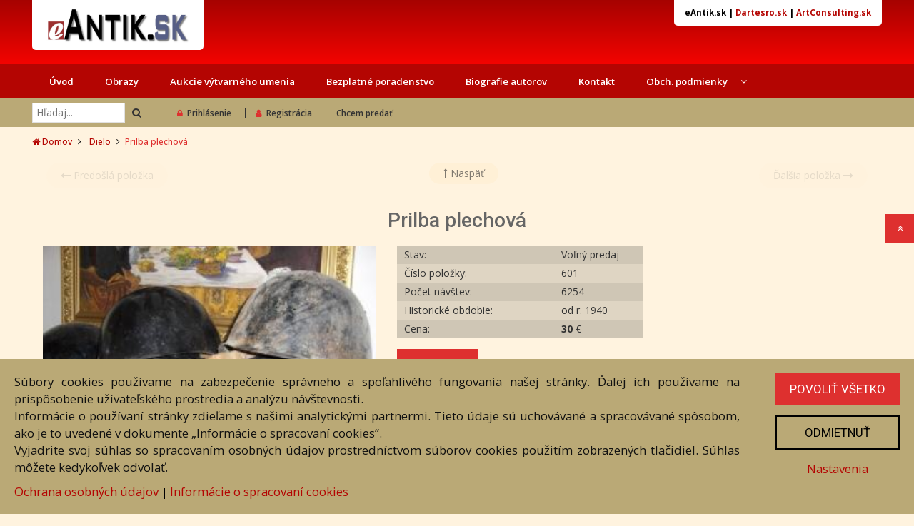

--- FILE ---
content_type: text/html; charset=utf-8
request_url: https://eantik.sk/dielo/601/prilba-plechova/
body_size: 7078
content:

<!DOCTYPE html>
<html lang="sk">
<head>
    <meta http-equiv="Content-Type" content="text/html; charset=utf-8">
    <meta http-equiv="X-UA-Compatible" content="IE=edge">
    <meta http-equiv="content-language" content="sk" />
    <meta name="viewport" content="width=device-width,initial-scale=1">
    <title>Prilba plechová | eAntik.sk</title>
    <meta property="og:title" content="Prilba plechová" />
    <meta name="description" content="Cena: 30 EUR. Plechové čierne prilby,v zachovalom stave.Vhodné v súčasnoati na dekorácie alebo k motorkovým veteránom. Vnútro..." />
    <meta property="og:description" content="Cena: 30 EUR. Plechové čierne prilby,v zachovalom stave.Vhodné v súčasnoati na dekorácie alebo k motorkovým veteránom. Vnútro..." />
    <meta property="og:image" content="https://www.eantik.sk/images/galery/origin/000716.jpg" />    <link href="https://fonts.googleapis.com/css?family=Open+Sans:300,500,400,600,700" rel="stylesheet">
    <link href="https://fonts.googleapis.com/css?family=Roboto:400,500,700" rel="stylesheet">
    <link rel="stylesheet" type="text/css" href="/assets/css/lightbox.min.css">
    <link href="/assets/fonts/font-awesome/font-awesome.min.css" rel="stylesheet">
    <link rel="stylesheet" href="/assets/css/bootstrap.min.css" type="text/css">
    <link rel="stylesheet" href="/assets/css/owl.carousel.min.css" type="text/css">
    <link rel="stylesheet" href="/assets/css/owl.theme.default.min.css" type="text/css">
    <link rel="stylesheet" href="/assets/js/jquery-ui-1.12.1/jquery-ui.min.css" type="text/css">
    <link rel="stylesheet" href="/assets/css/animate.css?v2" type="text/css">
    <link rel="stylesheet" type="text/css" media="screen" href="/style.css?v8.04" />
    <script src="/assets/js/jquery-3.2.1.min.js"></script>
    <script src="/assets/js/jquery-ui-1.12.1/jquery-ui.min.js"></script>
    <script src='https://www.google.com/recaptcha/api.js'></script>
 
    <script>
  window.dataLayer = window.dataLayer || [];
  function gtag(){dataLayer.push(arguments);}
  gtag('consent', 'default', {
    'ad_storage': 'denied',
    'analytics_storage': 'denied'
  });
</script>

    <!-- Google Tag Manager -->
    <script>
        (function(w, d, s, l, i) {
            w[l] = w[l] || [];
            w[l].push({
                'gtm.start': new Date().getTime(),
                event: 'gtm.js'
            });
            var f = d.getElementsByTagName(s)[0],
                j = d.createElement(s),
                dl = l != 'dataLayer' ? '&l=' + l : '';
            j.async = true;
            j.src =
                'https://www.googletagmanager.com/gtm.js?id=' + i + dl;
            f.parentNode.insertBefore(j, f);
        })(window, document, 'script', 'dataLayer', 'GTM-KZK75N4');
    </script>
    <!-- End Google Tag Manager -->

</head>

<body >
    <!-- Google Tag Manager (noscript) -->
    <noscript><iframe src="https://www.googletagmanager.com/ns.html?id=GTM-KZK75N4" height="0" width="0" style="display:none;visibility:hidden"></iframe></noscript>
    <!-- End Google Tag Manager (noscript) -->

    <div class="modal fade" id="customAlertModal" tabindex="-1" role="dialog">
        <div class="modal-dialog" role="document">
            <div class="modal-content">
                <button type="button" class="close" data-dismiss="modal" aria-label="Close"><span aria-hidden="true">&times;</span></button>
                <div class="modal-body"></div>
            </div>
        </div>
    </div>
    <script>
        function custom_alert(msg) {
            $('#customAlertModal .modal-body').html(msg);
            return false;
        }
    </script>

    <!--========= Header =============-->
    <header>
        <!--======== Midhead ========-->
        <div class="midhead">
            <div class="container">
                <div class="row">
                    <div class="col-xs-7">
                        <a id="logo" href="/"><img src="/assets/img/eantik_logo.jpg" alt="eAntik.sk" /></a>
                    </div>
                    <div class="col-xs-5 text-right">
                        <div id="links">
                            <strong>eAntik.sk</strong> |
                            <a href="https://www.dartesro.sk/">Dartesro.sk</a>
                            | <a href="https://artconsulting.sk/">ArtConsulting.sk</a>
                        </div>
                        <a class="mobile"><i class="fa fa-bars fa-2x"></i></a>
                    </div>
                </div>
            </div>
        </div>
        <!--======= /Midhead =========-->
        <!--========= Menu ===========-->
                <div class="menu-sticky">
            <div class="menu">
                <div class="container">
                    <div class="row">
                        <div class="col-sm-12">
                            <div class="row mobile-menu only-phone">
                                <div class="col-xs-4"><a href="/kontakt">Kontakt</a></div>
                                <div class="col-xs-4"><a href="/bezplatne-poradenstvo/">Poradenstvo</a></div>
                                <div class="col-xs-4" style="position: static">
                                    <a href="/chcem-predat/">Chcem predať</a>
                                </div>
                            </div>
                            <ul id="mobile-menu-ul">
                                <li>
                                    <a class="closemenu">zavrieť</a>
                                </li>
                                <li>
                                    <a href="/" title="Úvod" >Úvod</a>
                                </li>
                                <li>
                                    <a href="/kategoria/8/obrazy/" title="Obrazy" >Obrazy</a>
                                </li>
                                <li>
                                    <a href="https://www.dartesro.sk" title="Aukcie výtvarného umenia">Aukcie výtvarného umenia</a>
                                </li>
                                <li><a href="/bezplatne-poradenstvo/">Bezplatné poradenstvo</a></li>
                                <li><a href="/biografie-autorov/">Biografie autorov</a></li>
                                <li><a href="/kontakt/">Kontakt</a></li>
                                <li class="singlesub">
                                    <a href="/obchodne-podmienky/" title="Obch. podmienky">
                                        <span>Obch. podmienky <i class="fa fa-angle-down"></i></span>
                                    </a>
                                    <div class="submenus">
                                        <ul>
                                            <li><a href="/navod/">Návod</a></li>
                                            <li><a href="/cennik/">Cenník</a></li>
                                            <li><a href="/otazky/">Otázky</a></li>
                                        </ul>
                                    </div>
                                </li>
                                <li class="divider"></li>
                                    <li  class="usermenu-item">
                                                        <a href="/login" class="loginBtn" title="Prihlásenie">
                                                            <i class="fa fa-lock"></i>Prihlásenie</a>
                                                    </li>
                                                    <li class="usermenu-item">
                                                        <a href="/registracia" class="usermenu-item" title="Registrácia">
                                                            <i class="fa fa-user"></i>Registrácia</a>
                                                    </li>
                                                    <li class="usermenu-item"><a href="/chcem-predat/"">Chcem predať</a></li>
                        
                            </ul>
                        </div>
                    </div>
                </div>
            </div>
            <!--========= /Menu =========-->
            <nav class="tophead">
                <div class="container">
                    <div class="row">
                        <div class="col-xs-6 col-sm-5 col-md-4 col-lg-2">
                            <div class="search text-left">
                                <form action="/vyhladavanie/" method="post">
                                    <input type="search" name="hladaj" placeholder="Hľadaj...">
                                    <button type="submit">
                                        <i class="fa fa-search"></i>
                                    </button>
                                </form>
                            </div>
                        </div>
                        <div class="col-xs-6 col-sm-7 col-md-8 col-lg-10">
                            <ul class="hlogin">
                                    <li  class="usermenu-item">
                                                        <a href="/login" class="loginBtn" title="Prihlásenie">
                                                            <i class="fa fa-lock"></i>Prihlásenie</a>
                                                    </li>
                                                    <li class="usermenu-item">
                                                        <a href="/registracia" class="usermenu-item" title="Registrácia">
                                                            <i class="fa fa-user"></i>Registrácia</a>
                                                    </li>
                                                    <li class="usermenu-item"><a href="/chcem-predat/"">Chcem predať</a></li>
                        
                            </ul>
                        </div>
                    </div>
                </div>
            </nav>
        </div>
    </header>
    <!--========== /Header ==========-->
    </div>
    <div class="breadcrumb">
    <div class="container">
        <div class="row">
            <div class="col-sm-12 text-left">
                <ul>
                    <li><a href="/"><i class="fa fa-home"></i> Domov</a></li>
                    <li><a href="?act=katalog">Dielo</a></li><li>Prilba plechová</li>                </ul>
            </div>
        </div>
    </div>
</div>    <section class="main-content">
        <div class="container">
            <style>
  .resp-sharing-button__link,
  .resp-sharing-button__icon {
    display: inline-block;
    margin: 0 4px;
  }

  .resp-sharing-button__link {
    text-decoration: none;
    color: #fff;
  }

  .resp-sharing-button__link:hover {
    text-decoration: none;
  }

  .resp-sharing-button {
    transition: 25ms ease-out;
    height: 33px;
    text-align: center;
    line-height: 33px;
    width: 33px;
    font-family: Helvetica Neue, Helvetica, Arial, sans-serif
  }

  .resp-sharing-button__icon svg {
    width: 1em;
    height: 1em;
    vertical-align: middle;
  }

  .resp-sharing-button--small svg {
    margin: 0;
    vertical-align: middle
  }

  /* Non solid icons get a stroke */
  .resp-sharing-button__icon {
    stroke: #fff;
    fill: none
  }

  /* Solid icons get a fill */
  .resp-sharing-button__icon--solid,
  .resp-sharing-button__icon--solidcircle {
    fill: #fff;
    stroke: none
  }

  .resp-sharing-button--twitter {
    background-color: #55acee
  }

  .resp-sharing-button--twitter:hover {
    background-color: #2795e9;
    color: #fff !important;
    text-decoration: none !important;
  }

  .resp-sharing-button--pinterest {
    background-color: #bd081c
  }

  .resp-sharing-button--pinterest:hover {
    background-color: #8c0615
  }

  .resp-sharing-button--facebook {
    background-color: #3b5998
  }

  .resp-sharing-button--facebook:hover {
    background-color: #2d4373;
    color: #fff !important;
    text-decoration: none !important;
  }

  .resp-sharing-button--tumblr {
    background-color: #35465C
  }

  .resp-sharing-button--tumblr:hover {
    background-color: #222d3c
  }

  .resp-sharing-button--reddit {
    background-color: #5f99cf
  }

  .resp-sharing-button--reddit:hover {
    background-color: #3a80c1
  }

  .resp-sharing-button--google {
    background-color: #dd4b39
  }

  .resp-sharing-button--google:hover {
    background-color: #c23321
  }

  .resp-sharing-button--linkedin {
    background-color: #0077b5
  }

  .resp-sharing-button--linkedin:hover {
    background-color: #046293
  }

  .resp-sharing-button--email {
    background-color: #777
  }

  .resp-sharing-button--email:hover {
    background-color: #5e5e5e
  }

  .resp-sharing-button--xing {
    background-color: #1a7576
  }

  .resp-sharing-button--xing:hover {
    background-color: #114c4c
  }

  .resp-sharing-button--whatsapp {
    background-color: #25D366
  }

  .resp-sharing-button--whatsapp:hover {
    background-color: #1da851
  }

  .resp-sharing-button--hackernews {
    background-color: #FF6600
  }

  .resp-sharing-button--hackernews:hover,
  .resp-sharing-button--hackernews:focus {
    background-color: #FB6200
  }

  .resp-sharing-button--vk {
    background-color: #507299
  }

  .resp-sharing-button--vk:hover {
    background-color: #43648c
  }

  .resp-sharing-button--facebook {
    background-color: #3b5998;
    border-color: #3b5998;
  }

  .resp-sharing-button--facebook:hover,
  .resp-sharing-button--facebook:active {
    background-color: #2d4373;
    border-color: #2d4373;
  }

  .resp-sharing-button--twitter {
    background-color: #55acee;
    border-color: #55acee;
  }

  .resp-sharing-button--twitter:hover,
  .resp-sharing-button--twitter:active {
    background-color: #2795e9;
    border-color: #2795e9;
  }
</style>
<div class="detail">
        <div class="col-sm-12">
        <ul class="page">
          <li><a class="prev_item"  style="opacity: 0.1" ><i class="fa fa-long-arrow-left"></i> <span>Predošlá položka</span> </a></li>
          <li style="float: none"><a class="btn_back" href="/kategoria/22/stara-technika-zbrane-militaria//#d_601"><i class="fa fa-long-arrow-up"></i> Naspäť</a></li>
          <li><a class="next_item"  style="opacity: 0.1" ><span>Ďalšia položka</span> <i class="fa fa-long-arrow-right"></i></a></li>
        </ul>
      </div>
        <h1 class="inheading">Prilba plechová</h1>
    <div class="col-sm-12 col-lg-5">
      <div class="image">
                <a href="https://eantik.sk/images/galery/origin/000716.jpg" data-lightbox="item" rel="lightbox" title="">
          <img src="https://eantik.sk/images/galery/000716.jpg" /></a>

      </div>
      <div id="thumbs">
        <div class="thumbView image-additional">
                  </div>
      </div>
              <div class="share_icons">
          <div>
            <strong>Zdieľať</strong>
            
                    <a class="resp-sharing-button__link" href="https://facebook.com/sharer/sharer.php?u=https%3A%2F%2Fwww.eantik.sk%2Fdielo%2F601" target="_blank" rel="noopener" aria-label="Facebook">
                      <div class="resp-sharing-button resp-sharing-button--facebook resp-sharing-button--large"><div aria-hidden="true" class="resp-sharing-button__icon resp-sharing-button__icon--solid">
                        <svg xmlns="http://www.w3.org/2000/svg" viewBox="0 0 24 24"><path d="M18.77 7.46H14.5v-1.9c0-.9.6-1.1 1-1.1h3V.5h-4.33C10.24.5 9.5 3.44 9.5 5.32v2.15h-3v4h3v12h5v-12h3.85l.42-4z"/></svg>
                        </div></div>
                    </a>
                    <!-- Sharingbutton Twitter -->
                    <a class="resp-sharing-button__link" href="https://twitter.com/intent/tweet/?text=%20-%20Prilba plechová&amp;url=https%3A%2F%2Fwww.eantik.sk%2Fdielo%2F601" target="_blank" rel="noopener" aria-label="Share on Twitter">
                      <div class="resp-sharing-button resp-sharing-button--twitter resp-sharing-button--large"><div aria-hidden="true" class="resp-sharing-button__icon resp-sharing-button__icon--solid">
                        <svg xmlns="http://www.w3.org/2000/svg" viewBox="0 0 24 24"><path d="M23.44 4.83c-.8.37-1.5.38-2.22.02.93-.56.98-.96 1.32-2.02-.88.52-1.86.9-2.9 1.1-.82-.88-2-1.43-3.3-1.43-2.5 0-4.55 2.04-4.55 4.54 0 .36.03.7.1 1.04-3.77-.2-7.12-2-9.36-4.75-.4.67-.6 1.45-.6 2.3 0 1.56.8 2.95 2 3.77-.74-.03-1.44-.23-2.05-.57v.06c0 2.2 1.56 4.03 3.64 4.44-.67.2-1.37.2-2.06.08.58 1.8 2.26 3.12 4.25 3.16C5.78 18.1 3.37 18.74 1 18.46c2 1.3 4.4 2.04 6.97 2.04 8.35 0 12.92-6.92 12.92-12.93 0-.2 0-.4-.02-.6.9-.63 1.96-1.22 2.56-2.14z"/></svg>
                        </div></div>
                    </a>          </div>
          <button id="favorite_btn" class="loginBtn">pridať do albumu</button>
        </div>

                  </div>
    <div class="col-sm-12 col-lg-7">
      <table id="item_infos">
        <tr><td>Stav:</td><td>Voľný predaj</td></tr>        <tr>
          <td width="220">Číslo položky:</td>
          <td>601          </td>
        </tr>

        <tr><td>Počet návštev:</td><td>6254</td></tr><tr><td>Historické obdobie:</td><td>od r. 1940</td></tr>                  <tr>
            <td>Cena:</td>
            <td><strong>30 </strong>&euro;
            </td>
          </tr>
              </table>

      <a class="button loginBtn" href="#">Kupujem</a><span style="color: #ff0000">1 záujemca</span><div id="output" style="text-align: center; margin: 10px 0; margin-left: 65px;"></div>
      <h6>Popis</h6><p>Plechové čierne prilby,v zachovalom stave.Vhodné v súčasnoati na dekorácie alebo k motorkovým veteránom. Vnútro maju vystužené koženým výpletom s uchytnými prackami. Cena je 900 Sk za jeden kus. Spolu je ich 6 ks.</p>    </div>
    <div class="col-sm-12" style="margin-top: 25px">
    <h1 class="inheading">Mátyás Vitéz</h1><div class="text-center">Biografia tohto autora ešte nebola pridelená. Môžete ju <a class="loginBtn" href="#">pridať</a>.</div>


</div>    </div>
</div>        </div>
    </section>


    <div style=" clear: both;"></div>
<!--========= Footer ============-->
<!--========= Newsletter ========-->
<section class="newsletter">
    <div class="container">
        <div class="row">
            <div class="col-sm-12 col-lg-6">
                <h5>
                    <i class="fa fa-paper-plane-o fa-3x"></i>Prihláste sa k odberu noviniek
                    <span>Budeme Vám zasielať informácie o nových aukciách a dielach.</span>
                </h5>
            </div>
            <div class="col-sm-12 col-lg-6">
                                <form action="/" method="post">
                    <input type="email" name="email" value=""  placeholder="Zadajte Vašu emailovú adresu">
                    <input type="submit" name="subscribe" value="prihlásiť" class="button">
                    <input type="checkbox" id="consent-newsletter" name="consent-newsletter" value="1">
                    <label class="checkbox" for="consent-newsletter">
                        Súhlasím so spracúvaním svojich osobných údajov za účelom marketingovej komunikácie týkajúcej sa všeobecných informácií o novinkách prostredníctvom e-mailu a potvrdzujem, že som sa oboznámil so <a href="https://eantik.sk/ochrana-osobnych-udajov" target="_blank">zásadami spracovania osobných údajov</a> prevádzkovateľom.
                    </label>
                </form>
            </div>
        </div>
    </div>
</section>
<!--========= /Newsletter =======-->
<footer class="footer">
    <div class="container">
        <div class="row">
            <!-- Information -->
            <div class="col-xs-12 col-sm-6 col-lg-3">
                <h3 class="footheading">Informácie</h3>
                <ul class="list-with-icon">
                    <li>
                        <a href="/cennik" title="Cenník">
                            <i class="fa fa-angle-right"></i>Cenník</a>
                    </li>
                    <li><a href="/navod"><i class="fa fa-angle-right"></i> Návod</a></li>
                    <li>
                        <a href="/ochrana-osobnych-udajov">
                            <i class="fa fa-angle-right"></i>
                            Ochrana osobných údajov</a>
                    </li>
                    <li>
                        <a href="/cookies">
                            <i class="fa fa-angle-right"></i>
                            Cookies</a>
                    </li>
                    <li>
                        <a id="cookies-settings">
                            <i class="fa fa-angle-right"></i>
                            Nastavenia cookies</a>
                    </li>
                </ul>
            </div>
            <!-- /Information -->
            <!-- My Account -->
            <div class="col-xs-12 col-sm-6 col-lg-3">
                <h3 class="footheading">Moje konto</h3>
                <ul class="list-with-icon">
                                            <li>
                            <a href="/registracia/" title="Registácia">
                                <i class="fa fa-angle-right"></i>Registrácia</a>
                        </li>
                        <li>
                            <a href="/login/" title="Prihlásenie">
                                <i class="fa fa-angle-right"></i>Prihlásenie</a>
                        </li>
                                        <li>
                        <a href="/zmena-udajov" title="My Account">
                            <i class="fa fa-angle-right"></i>Moje konto</a>
                    </li>
                    <li>
                        <a href="/moji-autori"><i class="fa fa-angle-right"></i> Moji autori</a>
                    </li>
                </ul>
            </div>
            <!-- /My Account -->
            <!-- Services -->
            <div class="col-xs-12 col-sm-6 col-lg-3">
                <h3 class="footheading">Služby</h3>
                <ul class="list-with-icon">
                    <li>
                        <a href="/kontakt" title="Contact Us">
                            <i class="fa fa-angle-right"></i>Kontaktujte nás</a>
                    </li>
                    <li>
                        <a href="/bezplatne-poradenstvo" title="Bezplatné poradenstvo">
                            <i class="fa fa-angle-right"></i>Bezplatné poradenstvo</a>
                    </li>
                </ul>
            </div>
            <!-- /Services -->
            <!-- Address -->
            <div class="col-xs-12 col-sm-6 col-lg-3">
                <h3 class="footheading">Adresa</h3>
                <ul class="list-with-icon">
                    <li>
                        <i class="fa fa-map-marker"></i>Nižný Hrušov 333, 094 22,<br />Slovenská republika
                    </li>
                    <li>
                        <i class="fa fa-phone"></i>+421 905 356 921<br />+421 905 959 101
                    </li>
                    <li>
                        <i class="fa fa-envelope"></i>
                        <a href="mailto:eantik@eantik.sk" title="Poslať email">eantik@eantik.sk</a>
                    </li>
                </ul>
            </div>
            <!-- /Address -->
        </div>
    </div>
    <div class="text-center">
        <ul class="other">
            <li><a href="/">Úvod</a></li>
            <li><a href="/navod/">Návod</a></li>
            <li><a href="/cennik/">Cenník</a></li>
            <li><a href="/obchodne-podmienky/">Obchodné podmienky</a></li>
            <li><a href="/ochrana-osobnych-udajov/">Ochrana os. údajov</a></li>
            <li><a href="/kontakt/">Kontakt</a></li>
            <li><a href="/bezplatne-poradenstvo/"  class="loginBtn">Bezplatné poradenstvo</a></li>
            <li><a href="/biografie-autorov/">Biografie autorov</a></li>
        </ul>
    </div>
</footer>
<!--======== /Footer =============-->
<!--======== Copyright ===========-->
<div class="copyright">
    <div class="container">
        <div class="row">
            <div class="col-sm-12 col-lg-12 text-center">
                <p class="text-center">
                    <strong>eAntik.sk &copy; 2007 - 2026</strong>
                    <br />
                    <span>Akékoľvek používanie obrazových a textových súčastí tejto stránky je podmienené výslovným súhlasom
                        jej vlastníka. Všetky práva sú vyhradené.</span>
                </p>
                            </div>
        </div>
    </div>
</div>


<div class="modal fade" id="cookiesModal" tabindex="-1" role="dialog">
    <div class="modal-dialog" role="document">
        <div class="modal-content">
            <form action="" method="post">
                <div class="modal-header">
                    <button type="button" class="close" data-dismiss="modal" aria-label="Close"><span aria-hidden="true">&times;</span></button>
                    <h4 class="modal-title">Nastavenia cookies</h4>
                </div>
                <div class="modal-body">
                    <div class="d-flex">
                        <h3>Nevyhnutné cookies</h3>
                        <label class="custom-toggle">
                            <input type="checkbox" checked disabled>
                            <span class="custom-toggle-slider rounded-circle"></span>
                        </label>
                    </div>
                    <p>
                        Nevyhnutne potrebné súbory cookies (strictly necessary cookies)
                        sú nutné na prevádzkovanie a fungovanie webových stránok a v systémoch prevádzkovateľa ich nie je možné vypnúť. Nevyhnutne potrebné cookies neuchovávajú žiadne osobné identifikačné údaje a ich používanie si nevyžaduje súhlas užívateľa.
                    </p>
                    <hr />
                    <div class="d-flex">
                        <h3>Analytické cookies</h3>
                        <label class="custom-toggle">
                            <input type="checkbox" id="consent-analytics">
                            <span class="custom-toggle-slider rounded-circle"></span>
                        </label>
                    </div>
                    <p>
                        Analytické súbory cookies zhromažďujú prevažne anonymné informácie o tom, akým spôsobom užívateľ používa webovú lokalitu, napríklad aké podstránky užívateľ navštevuje najčastejšie a aký obsah je pre neho najzaujímavejší. Informácie zozbierané touto kategóriou cookies umožňujú zatraktívniť webové stránky a optimalizovať ich obsah. Analytické súbory cookies sa po zatvorení prehliadača nevymažú; natrvalo sa uložia v užívateľovom počítači alebo inom zariadení.
                    </p>

                </div>
                <div class="modal-footer">
                    <a href="/cookies">Informácie o spracovaní cookies, zoznam cookies &raquo;</a>
                    <br />
                    <a class="button button-save" id="consent-save">Uložiť nastavenia</a>
                    <a class="button" id="consent-accept-all2">Povoliť všetko</a>
                </div>
            </form>
        </div>
    </div>
</div>

<div id="consentBar">
    <div class="text">
        <p>
            Súbory cookies používame na zabezpečenie správneho a spoľahlivého fungovania našej stránky. Ďalej ich používame na prispôsobenie užívateľského prostredia a analýzu návštevnosti.
            <br />
            Informácie o používaní stránky zdieľame s našimi analytickými partnermi. Tieto údaje sú uchovávané a spracovávané spôsobom, ako je to uvedené v dokumente „Informácie o spracovaní cookies“.
            <br />
            Vyjadrite svoj súhlas so spracovaním osobných údajov prostredníctvom súborov cookies použitím zobrazených tlačidiel. Súhlas môžete kedykoľvek odvolať.
        </p>
        <a href="/ochrana-osobnych-udajov">Ochrana osobných údajov</a> |
        <a href="/cookies">Informácie o spracovaní cookies</a>
    </div>
    <div class="buttons">
        <a class="button" id="consent-accept-all">Povoliť všetko</a>
        <a class="button button2" id="consent-deny">Odmietnuť</a>
        <a id="consent-modal">Nastavenia</a>
    </div>
</div>
    <div class="modal fade" id="loginModal" tabindex="-1" role="dialog" aria-labelledby="login modal">
        <div class="modal-dialog" role="document">
            <div class="modal-content">
                <form action="" method="post">
                    <div class="modal-header">
                        <button type="button" class="close" data-dismiss="modal" aria-label="Close"><span aria-hidden="true">&times;</span></button>
                        <h4 class="modal-title">Prihlásenie</h4>
                    </div>
                    <div class="modal-body">
                        <input type="hidden" name="prihlas" value="1" />
                        <div class="form-control">
                            <input type="text" name="login" placeholder="Prihlasovacie meno">
                        </div>
                        <div class="form-control">
                            <input type="password" name="pass" placeholder="Heslo">
                        </div>
                        <div class="text-right">
                            <a href="/zabudnute-heslo">zabudnuté heslo</a> |
                            <a href="/registracia">registrácia</a>
                        </div>
                        <input type="submit" name="submitLogin" value="Prihlásiť" class="button">
                    </div>
                </form>
            </div>
        </div>
    </div>

    <!--======== Fix Button  =================-->
    <ul class="fixbutton">
        <li>
            <a class="scrollup">
                <span>Hore</span>
                <i class="fa fa-angle-double-up"></i>
            </a>
        </li>
    </ul>
    <script src="/assets/js/lightbox.min.js"></script>
    <script src="/assets/js/bootstrap.min.js"></script>
    <script src="/assets/js/owl.carousel.min.js"></script>
    <script type="text/javascript" src="/js/script.min.js?v5.3"></script>
    <script type="text/javascript" src="/js/consent.js?v1.4"></script>
</body>

</html>